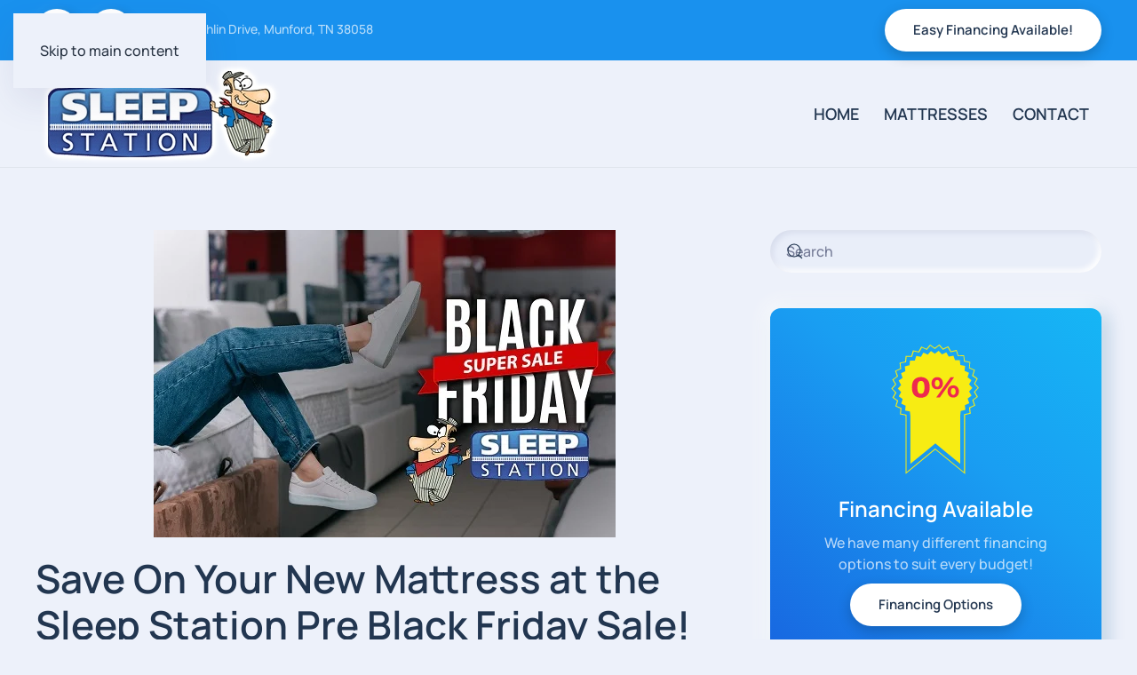

--- FILE ---
content_type: text/html; charset=UTF-8
request_url: https://www.sleepstationmattress.com/save-on-your-new-mattress-at-the-sleep-station-pre-black-friday-sale/
body_size: 10914
content:
<!DOCTYPE html>
<html lang="en-US">
    <head>
        <meta charset="UTF-8">
        <meta name="viewport" content="width=device-width, initial-scale=1">
                <meta name='robots' content='index, follow, max-image-preview:large, max-snippet:-1, max-video-preview:-1' />

	<!-- This site is optimized with the Yoast SEO plugin v26.8 - https://yoast.com/product/yoast-seo-wordpress/ -->
	<title>Save On Your New Mattress at the Sleep Station Pre Black Friday Sale!</title>
	<meta name="description" content="If you are ready to save on your new mattress, come in today to save up to 75% off during the Sleep Station Pre Black Friday Sale." />
	<link rel="canonical" href="https://www.sleepstationmattress.com/save-on-your-new-mattress-at-the-sleep-station-pre-black-friday-sale/" />
	<meta property="og:locale" content="en_US" />
	<meta property="og:type" content="article" />
	<meta property="og:title" content="Save On Your New Mattress at the Sleep Station Pre Black Friday Sale!" />
	<meta property="og:description" content="If you are ready to save on your new mattress, come in today to save up to 75% off during the Sleep Station Pre Black Friday Sale." />
	<meta property="og:url" content="https://www.sleepstationmattress.com/save-on-your-new-mattress-at-the-sleep-station-pre-black-friday-sale/" />
	<meta property="og:site_name" content="Sleep Station Mattress Store" />
	<meta property="article:published_time" content="2018-11-09T09:00:26+00:00" />
	<meta property="article:modified_time" content="2024-08-23T22:13:49+00:00" />
	<meta property="og:image" content="https://www.sleepstationmattress.com/wp-content/uploads/2018/11/pre-black-friday-sale.jpg" />
	<meta property="og:image:width" content="520" />
	<meta property="og:image:height" content="346" />
	<meta property="og:image:type" content="image/jpeg" />
	<meta name="author" content="sleepstation" />
	<meta name="twitter:card" content="summary_large_image" />
	<meta name="twitter:label1" content="Written by" />
	<meta name="twitter:data1" content="sleepstation" />
	<meta name="twitter:label2" content="Est. reading time" />
	<meta name="twitter:data2" content="2 minutes" />
	<script type="application/ld+json" class="yoast-schema-graph">{"@context":"https://schema.org","@graph":[{"@type":"Article","@id":"https://www.sleepstationmattress.com/save-on-your-new-mattress-at-the-sleep-station-pre-black-friday-sale/#article","isPartOf":{"@id":"https://www.sleepstationmattress.com/save-on-your-new-mattress-at-the-sleep-station-pre-black-friday-sale/"},"author":{"name":"sleepstation","@id":"https://www.sleepstationmattress.com/#/schema/person/3de186ccf353abf5be50dfd00678936f"},"headline":"Save On Your New Mattress at the Sleep Station Pre Black Friday Sale!","datePublished":"2018-11-09T09:00:26+00:00","dateModified":"2024-08-23T22:13:49+00:00","mainEntityOfPage":{"@id":"https://www.sleepstationmattress.com/save-on-your-new-mattress-at-the-sleep-station-pre-black-friday-sale/"},"wordCount":364,"publisher":{"@id":"https://www.sleepstationmattress.com/#organization"},"image":{"@id":"https://www.sleepstationmattress.com/save-on-your-new-mattress-at-the-sleep-station-pre-black-friday-sale/#primaryimage"},"thumbnailUrl":"https://www.sleepstationmattress.com/wp-content/uploads/2018/11/pre-black-friday-sale.jpg","keywords":["sales","seasonal"],"articleSection":["Blog"],"inLanguage":"en-US"},{"@type":"WebPage","@id":"https://www.sleepstationmattress.com/save-on-your-new-mattress-at-the-sleep-station-pre-black-friday-sale/","url":"https://www.sleepstationmattress.com/save-on-your-new-mattress-at-the-sleep-station-pre-black-friday-sale/","name":"Save On Your New Mattress at the Sleep Station Pre Black Friday Sale!","isPartOf":{"@id":"https://www.sleepstationmattress.com/#website"},"primaryImageOfPage":{"@id":"https://www.sleepstationmattress.com/save-on-your-new-mattress-at-the-sleep-station-pre-black-friday-sale/#primaryimage"},"image":{"@id":"https://www.sleepstationmattress.com/save-on-your-new-mattress-at-the-sleep-station-pre-black-friday-sale/#primaryimage"},"thumbnailUrl":"https://www.sleepstationmattress.com/wp-content/uploads/2018/11/pre-black-friday-sale.jpg","datePublished":"2018-11-09T09:00:26+00:00","dateModified":"2024-08-23T22:13:49+00:00","description":"If you are ready to save on your new mattress, come in today to save up to 75% off during the Sleep Station Pre Black Friday Sale.","breadcrumb":{"@id":"https://www.sleepstationmattress.com/save-on-your-new-mattress-at-the-sleep-station-pre-black-friday-sale/#breadcrumb"},"inLanguage":"en-US","potentialAction":[{"@type":"ReadAction","target":["https://www.sleepstationmattress.com/save-on-your-new-mattress-at-the-sleep-station-pre-black-friday-sale/"]}]},{"@type":"ImageObject","inLanguage":"en-US","@id":"https://www.sleepstationmattress.com/save-on-your-new-mattress-at-the-sleep-station-pre-black-friday-sale/#primaryimage","url":"https://www.sleepstationmattress.com/wp-content/uploads/2018/11/pre-black-friday-sale.jpg","contentUrl":"https://www.sleepstationmattress.com/wp-content/uploads/2018/11/pre-black-friday-sale.jpg","width":520,"height":346,"caption":"Save On Your New Mattress at the Sleep Station Pre Black Friday Sale!"},{"@type":"BreadcrumbList","@id":"https://www.sleepstationmattress.com/save-on-your-new-mattress-at-the-sleep-station-pre-black-friday-sale/#breadcrumb","itemListElement":[{"@type":"ListItem","position":1,"name":"Home","item":"https://www.sleepstationmattress.com/"},{"@type":"ListItem","position":2,"name":"Blog","item":"https://www.sleepstationmattress.com/blog/"},{"@type":"ListItem","position":3,"name":"Save On Your New Mattress at the Sleep Station Pre Black Friday Sale!"}]},{"@type":"WebSite","@id":"https://www.sleepstationmattress.com/#website","url":"https://www.sleepstationmattress.com/","name":"Sleep Station Mattress Store","description":"Discount Mattress Store","publisher":{"@id":"https://www.sleepstationmattress.com/#organization"},"potentialAction":[{"@type":"SearchAction","target":{"@type":"EntryPoint","urlTemplate":"https://www.sleepstationmattress.com/?s={search_term_string}"},"query-input":{"@type":"PropertyValueSpecification","valueRequired":true,"valueName":"search_term_string"}}],"inLanguage":"en-US"},{"@type":"Organization","@id":"https://www.sleepstationmattress.com/#organization","name":"Sleep Station Mattress Outlet","url":"https://www.sleepstationmattress.com/","logo":{"@type":"ImageObject","inLanguage":"en-US","@id":"https://www.sleepstationmattress.com/#/schema/logo/image/","url":"https://www.sleepstationmattress.com/wp-content/uploads/2021/06/SleepStationHeaderLogo.png","contentUrl":"https://www.sleepstationmattress.com/wp-content/uploads/2021/06/SleepStationHeaderLogo.png","width":281,"height":120,"caption":"Sleep Station Mattress Outlet"},"image":{"@id":"https://www.sleepstationmattress.com/#/schema/logo/image/"}},{"@type":"Person","@id":"https://www.sleepstationmattress.com/#/schema/person/3de186ccf353abf5be50dfd00678936f","name":"sleepstation","image":{"@type":"ImageObject","inLanguage":"en-US","@id":"https://www.sleepstationmattress.com/#/schema/person/image/","url":"https://secure.gravatar.com/avatar/?s=96&d=mm&r=g","contentUrl":"https://secure.gravatar.com/avatar/?s=96&d=mm&r=g","caption":"sleepstation"}}]}</script>
	<!-- / Yoast SEO plugin. -->


<link rel="alternate" type="application/rss+xml" title="Sleep Station Mattress Store &raquo; Feed" href="https://www.sleepstationmattress.com/feed/" />
<link rel="alternate" type="application/rss+xml" title="Sleep Station Mattress Store &raquo; Comments Feed" href="https://www.sleepstationmattress.com/comments/feed/" />
<link rel="alternate" title="oEmbed (JSON)" type="application/json+oembed" href="https://www.sleepstationmattress.com/wp-json/oembed/1.0/embed?url=https%3A%2F%2Fwww.sleepstationmattress.com%2Fsave-on-your-new-mattress-at-the-sleep-station-pre-black-friday-sale%2F" />
<link rel="alternate" title="oEmbed (XML)" type="text/xml+oembed" href="https://www.sleepstationmattress.com/wp-json/oembed/1.0/embed?url=https%3A%2F%2Fwww.sleepstationmattress.com%2Fsave-on-your-new-mattress-at-the-sleep-station-pre-black-friday-sale%2F&#038;format=xml" />
<style id='wp-emoji-styles-inline-css'>

	img.wp-smiley, img.emoji {
		display: inline !important;
		border: none !important;
		box-shadow: none !important;
		height: 1em !important;
		width: 1em !important;
		margin: 0 0.07em !important;
		vertical-align: -0.1em !important;
		background: none !important;
		padding: 0 !important;
	}
/*# sourceURL=wp-emoji-styles-inline-css */
</style>
<style id='wp-block-library-inline-css'>
:root{--wp-block-synced-color:#7a00df;--wp-block-synced-color--rgb:122,0,223;--wp-bound-block-color:var(--wp-block-synced-color);--wp-editor-canvas-background:#ddd;--wp-admin-theme-color:#007cba;--wp-admin-theme-color--rgb:0,124,186;--wp-admin-theme-color-darker-10:#006ba1;--wp-admin-theme-color-darker-10--rgb:0,107,160.5;--wp-admin-theme-color-darker-20:#005a87;--wp-admin-theme-color-darker-20--rgb:0,90,135;--wp-admin-border-width-focus:2px}@media (min-resolution:192dpi){:root{--wp-admin-border-width-focus:1.5px}}.wp-element-button{cursor:pointer}:root .has-very-light-gray-background-color{background-color:#eee}:root .has-very-dark-gray-background-color{background-color:#313131}:root .has-very-light-gray-color{color:#eee}:root .has-very-dark-gray-color{color:#313131}:root .has-vivid-green-cyan-to-vivid-cyan-blue-gradient-background{background:linear-gradient(135deg,#00d084,#0693e3)}:root .has-purple-crush-gradient-background{background:linear-gradient(135deg,#34e2e4,#4721fb 50%,#ab1dfe)}:root .has-hazy-dawn-gradient-background{background:linear-gradient(135deg,#faaca8,#dad0ec)}:root .has-subdued-olive-gradient-background{background:linear-gradient(135deg,#fafae1,#67a671)}:root .has-atomic-cream-gradient-background{background:linear-gradient(135deg,#fdd79a,#004a59)}:root .has-nightshade-gradient-background{background:linear-gradient(135deg,#330968,#31cdcf)}:root .has-midnight-gradient-background{background:linear-gradient(135deg,#020381,#2874fc)}:root{--wp--preset--font-size--normal:16px;--wp--preset--font-size--huge:42px}.has-regular-font-size{font-size:1em}.has-larger-font-size{font-size:2.625em}.has-normal-font-size{font-size:var(--wp--preset--font-size--normal)}.has-huge-font-size{font-size:var(--wp--preset--font-size--huge)}.has-text-align-center{text-align:center}.has-text-align-left{text-align:left}.has-text-align-right{text-align:right}.has-fit-text{white-space:nowrap!important}#end-resizable-editor-section{display:none}.aligncenter{clear:both}.items-justified-left{justify-content:flex-start}.items-justified-center{justify-content:center}.items-justified-right{justify-content:flex-end}.items-justified-space-between{justify-content:space-between}.screen-reader-text{border:0;clip-path:inset(50%);height:1px;margin:-1px;overflow:hidden;padding:0;position:absolute;width:1px;word-wrap:normal!important}.screen-reader-text:focus{background-color:#ddd;clip-path:none;color:#444;display:block;font-size:1em;height:auto;left:5px;line-height:normal;padding:15px 23px 14px;text-decoration:none;top:5px;width:auto;z-index:100000}html :where(.has-border-color){border-style:solid}html :where([style*=border-top-color]){border-top-style:solid}html :where([style*=border-right-color]){border-right-style:solid}html :where([style*=border-bottom-color]){border-bottom-style:solid}html :where([style*=border-left-color]){border-left-style:solid}html :where([style*=border-width]){border-style:solid}html :where([style*=border-top-width]){border-top-style:solid}html :where([style*=border-right-width]){border-right-style:solid}html :where([style*=border-bottom-width]){border-bottom-style:solid}html :where([style*=border-left-width]){border-left-style:solid}html :where(img[class*=wp-image-]){height:auto;max-width:100%}:where(figure){margin:0 0 1em}html :where(.is-position-sticky){--wp-admin--admin-bar--position-offset:var(--wp-admin--admin-bar--height,0px)}@media screen and (max-width:600px){html :where(.is-position-sticky){--wp-admin--admin-bar--position-offset:0px}}

/*# sourceURL=wp-block-library-inline-css */
</style><style id='global-styles-inline-css'>
:root{--wp--preset--aspect-ratio--square: 1;--wp--preset--aspect-ratio--4-3: 4/3;--wp--preset--aspect-ratio--3-4: 3/4;--wp--preset--aspect-ratio--3-2: 3/2;--wp--preset--aspect-ratio--2-3: 2/3;--wp--preset--aspect-ratio--16-9: 16/9;--wp--preset--aspect-ratio--9-16: 9/16;--wp--preset--color--black: #000000;--wp--preset--color--cyan-bluish-gray: #abb8c3;--wp--preset--color--white: #ffffff;--wp--preset--color--pale-pink: #f78da7;--wp--preset--color--vivid-red: #cf2e2e;--wp--preset--color--luminous-vivid-orange: #ff6900;--wp--preset--color--luminous-vivid-amber: #fcb900;--wp--preset--color--light-green-cyan: #7bdcb5;--wp--preset--color--vivid-green-cyan: #00d084;--wp--preset--color--pale-cyan-blue: #8ed1fc;--wp--preset--color--vivid-cyan-blue: #0693e3;--wp--preset--color--vivid-purple: #9b51e0;--wp--preset--gradient--vivid-cyan-blue-to-vivid-purple: linear-gradient(135deg,rgb(6,147,227) 0%,rgb(155,81,224) 100%);--wp--preset--gradient--light-green-cyan-to-vivid-green-cyan: linear-gradient(135deg,rgb(122,220,180) 0%,rgb(0,208,130) 100%);--wp--preset--gradient--luminous-vivid-amber-to-luminous-vivid-orange: linear-gradient(135deg,rgb(252,185,0) 0%,rgb(255,105,0) 100%);--wp--preset--gradient--luminous-vivid-orange-to-vivid-red: linear-gradient(135deg,rgb(255,105,0) 0%,rgb(207,46,46) 100%);--wp--preset--gradient--very-light-gray-to-cyan-bluish-gray: linear-gradient(135deg,rgb(238,238,238) 0%,rgb(169,184,195) 100%);--wp--preset--gradient--cool-to-warm-spectrum: linear-gradient(135deg,rgb(74,234,220) 0%,rgb(151,120,209) 20%,rgb(207,42,186) 40%,rgb(238,44,130) 60%,rgb(251,105,98) 80%,rgb(254,248,76) 100%);--wp--preset--gradient--blush-light-purple: linear-gradient(135deg,rgb(255,206,236) 0%,rgb(152,150,240) 100%);--wp--preset--gradient--blush-bordeaux: linear-gradient(135deg,rgb(254,205,165) 0%,rgb(254,45,45) 50%,rgb(107,0,62) 100%);--wp--preset--gradient--luminous-dusk: linear-gradient(135deg,rgb(255,203,112) 0%,rgb(199,81,192) 50%,rgb(65,88,208) 100%);--wp--preset--gradient--pale-ocean: linear-gradient(135deg,rgb(255,245,203) 0%,rgb(182,227,212) 50%,rgb(51,167,181) 100%);--wp--preset--gradient--electric-grass: linear-gradient(135deg,rgb(202,248,128) 0%,rgb(113,206,126) 100%);--wp--preset--gradient--midnight: linear-gradient(135deg,rgb(2,3,129) 0%,rgb(40,116,252) 100%);--wp--preset--font-size--small: 13px;--wp--preset--font-size--medium: 20px;--wp--preset--font-size--large: 36px;--wp--preset--font-size--x-large: 42px;--wp--preset--spacing--20: 0.44rem;--wp--preset--spacing--30: 0.67rem;--wp--preset--spacing--40: 1rem;--wp--preset--spacing--50: 1.5rem;--wp--preset--spacing--60: 2.25rem;--wp--preset--spacing--70: 3.38rem;--wp--preset--spacing--80: 5.06rem;--wp--preset--shadow--natural: 6px 6px 9px rgba(0, 0, 0, 0.2);--wp--preset--shadow--deep: 12px 12px 50px rgba(0, 0, 0, 0.4);--wp--preset--shadow--sharp: 6px 6px 0px rgba(0, 0, 0, 0.2);--wp--preset--shadow--outlined: 6px 6px 0px -3px rgb(255, 255, 255), 6px 6px rgb(0, 0, 0);--wp--preset--shadow--crisp: 6px 6px 0px rgb(0, 0, 0);}:where(.is-layout-flex){gap: 0.5em;}:where(.is-layout-grid){gap: 0.5em;}body .is-layout-flex{display: flex;}.is-layout-flex{flex-wrap: wrap;align-items: center;}.is-layout-flex > :is(*, div){margin: 0;}body .is-layout-grid{display: grid;}.is-layout-grid > :is(*, div){margin: 0;}:where(.wp-block-columns.is-layout-flex){gap: 2em;}:where(.wp-block-columns.is-layout-grid){gap: 2em;}:where(.wp-block-post-template.is-layout-flex){gap: 1.25em;}:where(.wp-block-post-template.is-layout-grid){gap: 1.25em;}.has-black-color{color: var(--wp--preset--color--black) !important;}.has-cyan-bluish-gray-color{color: var(--wp--preset--color--cyan-bluish-gray) !important;}.has-white-color{color: var(--wp--preset--color--white) !important;}.has-pale-pink-color{color: var(--wp--preset--color--pale-pink) !important;}.has-vivid-red-color{color: var(--wp--preset--color--vivid-red) !important;}.has-luminous-vivid-orange-color{color: var(--wp--preset--color--luminous-vivid-orange) !important;}.has-luminous-vivid-amber-color{color: var(--wp--preset--color--luminous-vivid-amber) !important;}.has-light-green-cyan-color{color: var(--wp--preset--color--light-green-cyan) !important;}.has-vivid-green-cyan-color{color: var(--wp--preset--color--vivid-green-cyan) !important;}.has-pale-cyan-blue-color{color: var(--wp--preset--color--pale-cyan-blue) !important;}.has-vivid-cyan-blue-color{color: var(--wp--preset--color--vivid-cyan-blue) !important;}.has-vivid-purple-color{color: var(--wp--preset--color--vivid-purple) !important;}.has-black-background-color{background-color: var(--wp--preset--color--black) !important;}.has-cyan-bluish-gray-background-color{background-color: var(--wp--preset--color--cyan-bluish-gray) !important;}.has-white-background-color{background-color: var(--wp--preset--color--white) !important;}.has-pale-pink-background-color{background-color: var(--wp--preset--color--pale-pink) !important;}.has-vivid-red-background-color{background-color: var(--wp--preset--color--vivid-red) !important;}.has-luminous-vivid-orange-background-color{background-color: var(--wp--preset--color--luminous-vivid-orange) !important;}.has-luminous-vivid-amber-background-color{background-color: var(--wp--preset--color--luminous-vivid-amber) !important;}.has-light-green-cyan-background-color{background-color: var(--wp--preset--color--light-green-cyan) !important;}.has-vivid-green-cyan-background-color{background-color: var(--wp--preset--color--vivid-green-cyan) !important;}.has-pale-cyan-blue-background-color{background-color: var(--wp--preset--color--pale-cyan-blue) !important;}.has-vivid-cyan-blue-background-color{background-color: var(--wp--preset--color--vivid-cyan-blue) !important;}.has-vivid-purple-background-color{background-color: var(--wp--preset--color--vivid-purple) !important;}.has-black-border-color{border-color: var(--wp--preset--color--black) !important;}.has-cyan-bluish-gray-border-color{border-color: var(--wp--preset--color--cyan-bluish-gray) !important;}.has-white-border-color{border-color: var(--wp--preset--color--white) !important;}.has-pale-pink-border-color{border-color: var(--wp--preset--color--pale-pink) !important;}.has-vivid-red-border-color{border-color: var(--wp--preset--color--vivid-red) !important;}.has-luminous-vivid-orange-border-color{border-color: var(--wp--preset--color--luminous-vivid-orange) !important;}.has-luminous-vivid-amber-border-color{border-color: var(--wp--preset--color--luminous-vivid-amber) !important;}.has-light-green-cyan-border-color{border-color: var(--wp--preset--color--light-green-cyan) !important;}.has-vivid-green-cyan-border-color{border-color: var(--wp--preset--color--vivid-green-cyan) !important;}.has-pale-cyan-blue-border-color{border-color: var(--wp--preset--color--pale-cyan-blue) !important;}.has-vivid-cyan-blue-border-color{border-color: var(--wp--preset--color--vivid-cyan-blue) !important;}.has-vivid-purple-border-color{border-color: var(--wp--preset--color--vivid-purple) !important;}.has-vivid-cyan-blue-to-vivid-purple-gradient-background{background: var(--wp--preset--gradient--vivid-cyan-blue-to-vivid-purple) !important;}.has-light-green-cyan-to-vivid-green-cyan-gradient-background{background: var(--wp--preset--gradient--light-green-cyan-to-vivid-green-cyan) !important;}.has-luminous-vivid-amber-to-luminous-vivid-orange-gradient-background{background: var(--wp--preset--gradient--luminous-vivid-amber-to-luminous-vivid-orange) !important;}.has-luminous-vivid-orange-to-vivid-red-gradient-background{background: var(--wp--preset--gradient--luminous-vivid-orange-to-vivid-red) !important;}.has-very-light-gray-to-cyan-bluish-gray-gradient-background{background: var(--wp--preset--gradient--very-light-gray-to-cyan-bluish-gray) !important;}.has-cool-to-warm-spectrum-gradient-background{background: var(--wp--preset--gradient--cool-to-warm-spectrum) !important;}.has-blush-light-purple-gradient-background{background: var(--wp--preset--gradient--blush-light-purple) !important;}.has-blush-bordeaux-gradient-background{background: var(--wp--preset--gradient--blush-bordeaux) !important;}.has-luminous-dusk-gradient-background{background: var(--wp--preset--gradient--luminous-dusk) !important;}.has-pale-ocean-gradient-background{background: var(--wp--preset--gradient--pale-ocean) !important;}.has-electric-grass-gradient-background{background: var(--wp--preset--gradient--electric-grass) !important;}.has-midnight-gradient-background{background: var(--wp--preset--gradient--midnight) !important;}.has-small-font-size{font-size: var(--wp--preset--font-size--small) !important;}.has-medium-font-size{font-size: var(--wp--preset--font-size--medium) !important;}.has-large-font-size{font-size: var(--wp--preset--font-size--large) !important;}.has-x-large-font-size{font-size: var(--wp--preset--font-size--x-large) !important;}
/*# sourceURL=global-styles-inline-css */
</style>

<style id='classic-theme-styles-inline-css'>
/*! This file is auto-generated */
.wp-block-button__link{color:#fff;background-color:#32373c;border-radius:9999px;box-shadow:none;text-decoration:none;padding:calc(.667em + 2px) calc(1.333em + 2px);font-size:1.125em}.wp-block-file__button{background:#32373c;color:#fff;text-decoration:none}
/*# sourceURL=/wp-includes/css/classic-themes.min.css */
</style>
<link href="https://www.sleepstationmattress.com/wp-content/themes/yootheme/css/theme.1.css?ver=1769105751" rel="stylesheet">
<link rel="https://api.w.org/" href="https://www.sleepstationmattress.com/wp-json/" /><link rel="alternate" title="JSON" type="application/json" href="https://www.sleepstationmattress.com/wp-json/wp/v2/posts/1477" /><link rel="EditURI" type="application/rsd+xml" title="RSD" href="https://www.sleepstationmattress.com/xmlrpc.php?rsd" />
<meta name="generator" content="WordPress 6.9" />
<link rel='shortlink' href='https://www.sleepstationmattress.com/?p=1477' />
<meta name="google-site-verification" content="S9PoaEwUGmlL1-jXiW5C3VVsc-rzfs2Nqic3b65m6fo" />
<meta name="msvalidate.01" content="8F55A06351EBC3A125D2BE1F9171E7D9" />
<!-- Global site tag (gtag.js) - Google Analytics -->
<script async src="https://www.googletagmanager.com/gtag/js?id=G-14CZ34P043"></script>
<script>
  window.dataLayer = window.dataLayer || [];
  function gtag(){dataLayer.push(arguments);}
  gtag('js', new Date());

  gtag('config', 'G-14CZ34P043');
</script><link rel="icon" href="/wp-content/uploads/2021/08/favicon-96x96-1.png" sizes="any">
<link rel="apple-touch-icon" href="/wp-content/uploads/2021/08/touchicon-180x180-1.png"><script src="https://www.sleepstationmattress.com/wp-content/themes/yootheme/vendor/assets/uikit/dist/js/uikit.min.js?ver=5.0.6"></script>
<script src="https://www.sleepstationmattress.com/wp-content/themes/yootheme/vendor/assets/uikit/dist/js/uikit-icons-devstack.min.js?ver=5.0.6"></script>
<script src="https://www.sleepstationmattress.com/wp-content/themes/yootheme/assets/site/js/theme.js?ver=5.0.6"></script>
<script>window.yootheme ||= {}; yootheme.theme = {"i18n":{"close":{"label":"Close","0":"yootheme"},"totop":{"label":"Back to top","0":"yootheme"},"marker":{"label":"Open","0":"yootheme"},"navbarToggleIcon":{"label":"Open menu","0":"yootheme"},"paginationPrevious":{"label":"Previous page","0":"yootheme"},"paginationNext":{"label":"Next page","0":"yootheme"},"searchIcon":{"toggle":"Open Search","submit":"Submit Search"},"slider":{"next":"Next slide","previous":"Previous slide","slideX":"Slide %s","slideLabel":"%s of %s"},"slideshow":{"next":"Next slide","previous":"Previous slide","slideX":"Slide %s","slideLabel":"%s of %s"},"lightboxPanel":{"next":"Next slide","previous":"Previous slide","slideLabel":"%s of %s","close":"Close"}}};</script>
    </head>
    <body class="wp-singular post-template-default single single-post postid-1477 single-format-standard wp-theme-yootheme ">

        
        <div class="uk-hidden-visually uk-notification uk-notification-top-left uk-width-auto">
            <div class="uk-notification-message">
                <a href="#tm-main" class="uk-link-reset">Skip to main content</a>
            </div>
        </div>

        
        
        <div class="tm-page">

                        


<header class="tm-header-mobile uk-hidden@m">


    
        <div class="uk-navbar-container">

            <div class="uk-container uk-container-expand">
                <nav class="uk-navbar" uk-navbar="{&quot;align&quot;:&quot;left&quot;,&quot;container&quot;:&quot;.tm-header-mobile&quot;,&quot;boundary&quot;:&quot;.tm-header-mobile .uk-navbar-container&quot;}">

                                        <div class="uk-navbar-left ">

                        
                                                    <a uk-toggle href="#tm-dialog-mobile" class="uk-navbar-toggle">

        
        <div uk-navbar-toggle-icon></div>

                <span class="uk-margin-xsmall-left uk-text-middle">Menu</span>
        
    </a>                        
                        
                    </div>
                    
                                        <div class="uk-navbar-center">

                                                    <a href="https://www.sleepstationmattress.com/" aria-label="Back to home" class="uk-logo uk-navbar-item">
    <picture><source type="image/webp" srcset="/wp-content/uploads/yootheme/cache/ca/ca1219f9.webp 281w" sizes="(min-width: 281px) 281px"><img src="/wp-content/uploads/2021/06/SleepStationHeaderLogo.png" width="281" height="120" alt="Sleep Station Discount Mattress"></picture></a>                        
                        
                    </div>
                    
                    
                </nav>
            </div>

        </div>

    



        <div id="tm-dialog-mobile" uk-offcanvas="container: true; overlay: true" mode="slide">
        <div class="uk-offcanvas-bar uk-flex uk-flex-column">

                        <button class="uk-offcanvas-close uk-close-large" type="button" uk-close uk-toggle="cls: uk-close-large; mode: media; media: @s"></button>
            
                        <div class="uk-margin-auto-bottom">
                
<div class="uk-panel widget widget_nav_menu" id="nav_menu-2">

    
    
<ul class="uk-nav uk-nav-default">
    
	<li class="menu-item menu-item-type-post_type menu-item-object-page menu-item-home"><a href="https://www.sleepstationmattress.com/">Home</a></li>
	<li class="menu-item menu-item-type-post_type menu-item-object-page menu-item-has-children uk-parent"><a href="https://www.sleepstationmattress.com/top-name-brand-mattresses/">Mattresses</a>
	<ul class="uk-nav-sub">

		<li class="menu-item menu-item-type-post_type menu-item-object-page"><a href="https://www.sleepstationmattress.com/types-of-mattresses/">Types of Mattresses</a></li></ul></li>
	<li class="menu-item menu-item-type-post_type menu-item-object-page"><a href="https://www.sleepstationmattress.com/locations/sleep-station-munford/">Contact</a></li></ul>

</div>
            </div>
            
            
        </div>
    </div>
    
    
    

</header>


<div class="tm-toolbar tm-toolbar-default uk-visible@m">
    <div class="uk-container uk-flex uk-flex-middle">

                <div>
            <div class="uk-grid-medium uk-child-width-auto uk-flex-middle" uk-grid="margin: uk-margin-small-top">

                                <div>
<div class="uk-panel widget widget_custom_html" id="custom_html-10">

    
    <div class="textwidget custom-html-widget">	<a href="https://www.facebook.com/SleepStationMattressMunford/" class="uk-icon-button uk-margin-small-right" target="_blank" uk-icon="facebook" aria-label="connect on facebook" alt="facebook link" rel="noopener"></a>
	<a href="https://www.instagram.com/sleepstation901/" class="uk-icon-button uk-margin-small-right" target="_blank" uk-icon="instagram" aria-label="connect on instagram" alt="instagram link" rel="noopener"></a>
24 McLaughlin Drive, Munford, TN 38058</div>
</div>
</div>                
                
            </div>
        </div>
        
                <div class="uk-margin-auto-left">
            <div class="uk-grid-medium uk-child-width-auto uk-flex-middle" uk-grid="margin: uk-margin-small-top">
                <div>
<div class="uk-panel widget widget_custom_html" id="custom_html-8">

    
    <div class="textwidget custom-html-widget"><a href="/financing-options/" class="uk-button uk-button-default">Easy Financing Available!</a></div>
</div>
</div>            </div>
        </div>
        
    </div>
</div>

<header class="tm-header uk-visible@m">



    
        <div class="uk-navbar-container">

            <div class="uk-container">
                <nav class="uk-navbar" uk-navbar="{&quot;align&quot;:&quot;left&quot;,&quot;container&quot;:&quot;.tm-header&quot;,&quot;boundary&quot;:&quot;.tm-header .uk-navbar-container&quot;}">

                                        <div class="uk-navbar-left ">

                                                    <a href="https://www.sleepstationmattress.com/" aria-label="Back to home" class="uk-logo uk-navbar-item">
    <picture><source type="image/webp" srcset="/wp-content/uploads/yootheme/cache/ca/ca1219f9.webp 281w" sizes="(min-width: 281px) 281px"><img src="/wp-content/uploads/2021/06/SleepStationHeaderLogo.png" width="281" height="120" alt="Sleep Station Discount Mattress"></picture></a>                        
                        
                        
                    </div>
                    
                    
                                        <div class="uk-navbar-right">

                                                    
<ul class="uk-navbar-nav">
    
	<li class="menu-item menu-item-type-post_type menu-item-object-page menu-item-home"><a href="https://www.sleepstationmattress.com/">Home</a></li>
	<li class="menu-item menu-item-type-post_type menu-item-object-page menu-item-has-children uk-parent"><a href="https://www.sleepstationmattress.com/top-name-brand-mattresses/">Mattresses</a>
	<div class="uk-drop uk-navbar-dropdown"><div><ul class="uk-nav uk-navbar-dropdown-nav">

		<li class="menu-item menu-item-type-post_type menu-item-object-page"><a href="https://www.sleepstationmattress.com/types-of-mattresses/">Types of Mattresses</a></li></ul></div></div></li>
	<li class="menu-item menu-item-type-post_type menu-item-object-page"><a href="https://www.sleepstationmattress.com/locations/sleep-station-munford/">Contact</a></li></ul>
                        
                                                                            
                    </div>
                    
                </nav>
            </div>

        </div>

    







</header>

            
            
            <main id="tm-main" class="tm-main uk-section uk-section-default" uk-height-viewport="expand: true">

                                <div class="uk-container">

                    
                    <div class="uk-grid" uk-grid>
                        <div class="uk-width-expand@m">

                    
                            
                
<article id="post-1477" class="uk-article post-1477 post type-post status-publish format-standard has-post-thumbnail hentry category-blog tag-sales tag-seasonal" typeof="Article" vocab="https://schema.org/">

    <meta property="name" content="Save On Your New Mattress at the Sleep Station Pre Black Friday Sale!">
    <meta property="author" typeof="Person" content="sleepstation">
    <meta property="dateModified" content="2024-08-23T17:13:49-05:00">
    <meta class="uk-margin-remove-adjacent" property="datePublished" content="2018-11-09T09:00:26-06:00">

        
            <div class="uk-text-center uk-margin-medium-top" property="image" typeof="ImageObject">
            <meta property="url" content="https://www.sleepstationmattress.com/wp-content/uploads/2018/11/pre-black-friday-sale.jpg">
                            <picture><source type="image/webp" srcset="https://www.sleepstationmattress.com/index.php?yootheme=cache/05/051b65bd.webp&amp;src=wp-content/uploads/2018/11/pre-black-friday-sale.jpg&amp;type=webp,85&amp;hash=e90af960 520w" sizes="(min-width: 520px) 520px"><img src="/wp-content/uploads/2018/11/pre-black-friday-sale.jpg" width="520" height="346" loading="lazy" alt="Save On Your New Mattress at the Sleep Station Pre Black Friday Sale!"></picture>                    </div>
    
        
    
        
        <h1 property="headline" class="uk-margin-top uk-margin-remove-bottom uk-article-title">Save On Your New Mattress at the Sleep Station Pre Black Friday Sale!</h1>
                            <p class="uk-margin-top uk-margin-remove-bottom uk-article-meta">
                Written by <a href="https://www.sleepstationmattress.com/author/sleepstation/">sleepstation</a> on <time datetime="2018-11-09T09:00:26-06:00">November 9, 2018</time>.                Posted in <a href="https://www.sleepstationmattress.com/category/blog/" rel="category tag">Blog</a>.                            </p>
                
        
        
                    <div class="uk-margin-medium-top" property="text">

                
                                    <p>While you could pay full price for a mattress, the experts at Sleep Station believe that achieving a great night&#8217;s sleep shouldn&#8217;t cost a fortune. Sleep Station has one of the largest inventories in the Midwest and we are ready to pass great savings on to you this holiday season. If you are ready to save on your new mattress, come in today to save up to 75% off during the Sleep Station Pre Black Friday Sale.<span id="more-1477"></span></p>
<p>Sleep Station offers a wide variety of closeout mattresses at prices that can&#8217;t be beaten anywhere else, including discontinued lines, floor models, scratch and dent models and customer exchanges. Each mattress is sanitized and inspected for any structural defects that may exist in accordance with State law. However, if a closeout mattress isn&#8217;t the right fit for you, we still have great discounts on in stock and built to order mattresses during our Pre Black Friday Sale.</p>
<p>Even if you are unsure what mattress firmness or material is right for you, our expert sales staff is here to provide guidance without high-pressure sales tactics. Our goal is to make your experience with Sleep Station to be as enjoyable as possible. We hope to provide a mattress shopping experience that you are excited to tell your friends and family about. Obtaining your recommendation is what matters most to us and we work hard to achieve that.</p>
<p>If you are ready to save on your new mattress and start achieving great sleep again, we encourage you to visit the Sleep Station Pre Black Friday Sale now! With a wide variety of products available at up to 75% off, we are sure to have the perfect fit for your unique needs. We look forward to seeing you soon and helping you find the right mattress for you!</p>
<h2>Why Choose Sleep Station?</h2>
<p>Sleep Station is your source for name brand closeout mattresses up to <a title="Shop mattresses to 75% off!" href="https://sleepstationmattress.com/product-category/mattresses/?filter_price=under-199">75% off regular retail prices</a>. Our commitment to providing the best sleep solutions remains unmatched. We invite you to stop by your nearest location in Munford to find the perfect mattress for you!</p>
                
                
            </div>
        
                <p>
                            <a href="https://www.sleepstationmattress.com/tag/sales/">sales</a>,                            <a href="https://www.sleepstationmattress.com/tag/seasonal/">seasonal</a>                    </p>
        
        
                <nav class="uk-margin-medium">
            <ul class="uk-pagination uk-margin-remove-bottom">
                                <li><a href="https://www.sleepstationmattress.com/does-your-mattress-need-a-box-spring/" rel="prev"><span uk-pagination-previous></span> Previous</a></li>
                                                <li class="uk-margin-auto-left"><a href="https://www.sleepstationmattress.com/does-napping-do-more-harm-than-good/" rel="next">Next <span uk-pagination-next></span></a></li>
                            </ul>
        </nav>
        
        
    
</article>
        
                                                </div>

                        
<aside id="tm-sidebar" class="tm-sidebar uk-width-1-3@m">
    
<div class="uk-grid uk-child-width-1-1" uk-grid>    <div>
<div class="uk-panel widget widget_search" id="search-2">

    
    

    <form id="search-0" action="https://www.sleepstationmattress.com/" method="get" role="search" class="uk-search uk-search-default uk-width-1-1"><span uk-search-icon></span><input name="s" placeholder="Search" required aria-label="Search" type="search" class="uk-search-input"></form>
    

</div>
</div>    <div>
<div class="uk-panel widget widget_custom_html" id="custom_html-7">

    
    <div class="textwidget custom-html-widget"><div class="uk-text-center uk-child-width-1-1 uk-grid-match uk-grid uk-grid-stack" uk-grid="">        <div class="uk-first-column">
<div class="el-item uk-card uk-card-primary uk-card-body uk-margin-remove-first-child">
<img width="100" height="100" class="el-image" alt="" data-src="/wp-content/uploads/2021/06/financing.svg" uk-img="" src="/wp-content/uploads/2021/06/financing.svg">        
<h3 class="el-title uk-margin-top uk-margin-remove-bottom">                        Financing Available                    </h3>        
<div class="el-content uk-panel uk-margin-small-top">We have many different financing options to suit every budget!<p>
	<a href="/financing-options/" class="uk-margin-small-top uk-button uk-button-default">Financing Options</a>
	</p></div>        
</div></div>
<div class="uk-grid-margin uk-first-column">
<div class="el-item uk-card uk-card-default uk-card-body uk-margin-remove-first-child">
<img width="100" height="100" class="el-image" alt="" data-src="/wp-content/uploads/2021/06/1Year-warranty.svg" uk-img="" src="/wp-content/uploads/2021/06/1Year-warranty.svg">        
<h3 class="el-title uk-margin-top uk-margin-remove-bottom">                        Sleep Station Warranty                    </h3>        
<div class="el-content uk-panel uk-margin-small-top">Rest easy knowing your mattress has a 1 Year Sleep Station Warranty</div>        
</div></div>
<div class="uk-grid-margin uk-first-column">
<div class="el-item uk-card uk-card-secondary uk-card-body uk-margin-remove-first-child">
<img width="100" height="100" class="el-image" alt="" data-src="/wp-content/uploads/2021/06/top-quality-100.svg" uk-img="" src="/wp-content/uploads/2021/06/top-quality-100.svg">        
<h3 class="el-title uk-margin-top uk-margin-remove-bottom">                        Top Quality                    </h3>        
<div class="el-content uk-panel uk-margin-small-top">We offer Top Quality Mattresses from
Nationwide Manufacturers</div>        
</div></div>
</div></div>
</div>
</div></div></aside>

                    </div>
                     
                </div>
                
            </main>

            
                        <footer>
                <!-- Builder #footer -->
<div class="uk-section-primary">
        <div class="uk-background-norepeat uk-background-bottom-right uk-background-image@l uk-section" style="background-size: 312px 426px;" data-sources="[{&quot;type&quot;:&quot;image\/webp&quot;,&quot;srcset&quot;:&quot;\/wp-content\/uploads\/yootheme\/cache\/1b\/1b377af6.webp 312w&quot;,&quot;sizes&quot;:&quot;(min-width: 312px) 312px&quot;}]" data-src="/wp-content/uploads/2021/06/footerGuy.png" uk-img>    
        
        
        
            
                                <div class="uk-container">                
                    
<div class="uk-grid-margin uk-grid tm-grid-expand uk-child-width-1-1">
    
        
<div class="uk-width-1-1">
    
        
            
            
            
                
                    
<div class="uk-margin uk-text-left@m uk-text-center">
    
        <div class="uk-grid uk-child-width-1-1 uk-child-width-1-3@m uk-grid-match" uk-grid>                <div>
<div class="el-item uk-panel uk-margin-remove-first-child">
    
        
            
                
            
            
                                                
                
                    

        
                <h4 class="el-title uk-heading-bullet uk-margin-top uk-margin-remove-bottom">                        Come Visit Us!                    </h4>        
        
    
        
        
                <div class="el-content uk-panel uk-margin-top"><p><strong>24 McLaughlin Drive Munford, TN, 38058</strong></p>
<p><strong>Phone:</strong> (901) 842-1314</p>
<p><strong>Store Hours</strong>: Monday - Saturday: 10 AM - 7 PM | Sunday: 12 PM - 6 PM</p></div>        
        
        

                
                
            
        
    
</div></div>
                <div>
<div class="el-item uk-panel uk-margin-remove-first-child">
    
        
            
                
            
            
                                                
                
                    

        
                <h4 class="el-title uk-heading-bullet uk-margin-top uk-margin-remove-bottom">                        About Us                    </h4>        
        
    
        
        
                <div class="el-content uk-panel uk-margin-top"><p>Sleep Station is your source for <strong>name brand closeout mattresses up to 75% off regular retail prices.</strong> Stop by to find the perfect mattress for you!</p></div>        
        
        

                
                
            
        
    
</div></div>
                <div>
<div class="el-item uk-panel uk-margin-remove-first-child">
    
        
            
                
            
            
                                                
                
                    

        
                <h4 class="el-title uk-heading-bullet uk-margin-top uk-margin-remove-bottom">                        Easy Financing!                    </h4>        
        
    
        
        
                <div class="el-content uk-panel uk-margin-top"><a href="/financing-options/" class="uk-button uk-button-default">Financing Details</a></div>        
        
        

                
                
            
        
    
</div></div>
                </div>
    
</div><div><div class="uk-padding-small"><center><p>All item inventory and pricing changes daily due to supply. Online and in-store pricing may vary and change without notice. <br />Product photos for illustration purposes and may not be an exact match to shown product.<br />© <script type="text/javascript">
  document.write(new Date().getFullYear());
    </script> Sleep Station Mattress. All rights reserved | <a href="/privacy-policy/">Privacy Policy</a></p><p>Web Design and Hosting by <a href="http://www.adventuresmediasolutions.com/" target="_blank">Adventures Media</a></p></center></div></div>
                
            
        
    
</div>
    
</div>
                                </div>                
            
        
        </div>
    
</div>            </footer>
            
        </div>

        
        <script type="speculationrules">
{"prefetch":[{"source":"document","where":{"and":[{"href_matches":"/*"},{"not":{"href_matches":["/wp-*.php","/wp-admin/*","/wp-content/uploads/*","/wp-content/*","/wp-content/plugins/*","/wp-content/themes/yootheme/*","/*\\?(.+)"]}},{"not":{"selector_matches":"a[rel~=\"nofollow\"]"}},{"not":{"selector_matches":".no-prefetch, .no-prefetch a"}}]},"eagerness":"conservative"}]}
</script>
<script id="wp-emoji-settings" type="application/json">
{"baseUrl":"https://s.w.org/images/core/emoji/17.0.2/72x72/","ext":".png","svgUrl":"https://s.w.org/images/core/emoji/17.0.2/svg/","svgExt":".svg","source":{"concatemoji":"https://www.sleepstationmattress.com/wp-includes/js/wp-emoji-release.min.js?ver=6.9"}}
</script>
<script type="module">
/*! This file is auto-generated */
const a=JSON.parse(document.getElementById("wp-emoji-settings").textContent),o=(window._wpemojiSettings=a,"wpEmojiSettingsSupports"),s=["flag","emoji"];function i(e){try{var t={supportTests:e,timestamp:(new Date).valueOf()};sessionStorage.setItem(o,JSON.stringify(t))}catch(e){}}function c(e,t,n){e.clearRect(0,0,e.canvas.width,e.canvas.height),e.fillText(t,0,0);t=new Uint32Array(e.getImageData(0,0,e.canvas.width,e.canvas.height).data);e.clearRect(0,0,e.canvas.width,e.canvas.height),e.fillText(n,0,0);const a=new Uint32Array(e.getImageData(0,0,e.canvas.width,e.canvas.height).data);return t.every((e,t)=>e===a[t])}function p(e,t){e.clearRect(0,0,e.canvas.width,e.canvas.height),e.fillText(t,0,0);var n=e.getImageData(16,16,1,1);for(let e=0;e<n.data.length;e++)if(0!==n.data[e])return!1;return!0}function u(e,t,n,a){switch(t){case"flag":return n(e,"\ud83c\udff3\ufe0f\u200d\u26a7\ufe0f","\ud83c\udff3\ufe0f\u200b\u26a7\ufe0f")?!1:!n(e,"\ud83c\udde8\ud83c\uddf6","\ud83c\udde8\u200b\ud83c\uddf6")&&!n(e,"\ud83c\udff4\udb40\udc67\udb40\udc62\udb40\udc65\udb40\udc6e\udb40\udc67\udb40\udc7f","\ud83c\udff4\u200b\udb40\udc67\u200b\udb40\udc62\u200b\udb40\udc65\u200b\udb40\udc6e\u200b\udb40\udc67\u200b\udb40\udc7f");case"emoji":return!a(e,"\ud83e\u1fac8")}return!1}function f(e,t,n,a){let r;const o=(r="undefined"!=typeof WorkerGlobalScope&&self instanceof WorkerGlobalScope?new OffscreenCanvas(300,150):document.createElement("canvas")).getContext("2d",{willReadFrequently:!0}),s=(o.textBaseline="top",o.font="600 32px Arial",{});return e.forEach(e=>{s[e]=t(o,e,n,a)}),s}function r(e){var t=document.createElement("script");t.src=e,t.defer=!0,document.head.appendChild(t)}a.supports={everything:!0,everythingExceptFlag:!0},new Promise(t=>{let n=function(){try{var e=JSON.parse(sessionStorage.getItem(o));if("object"==typeof e&&"number"==typeof e.timestamp&&(new Date).valueOf()<e.timestamp+604800&&"object"==typeof e.supportTests)return e.supportTests}catch(e){}return null}();if(!n){if("undefined"!=typeof Worker&&"undefined"!=typeof OffscreenCanvas&&"undefined"!=typeof URL&&URL.createObjectURL&&"undefined"!=typeof Blob)try{var e="postMessage("+f.toString()+"("+[JSON.stringify(s),u.toString(),c.toString(),p.toString()].join(",")+"));",a=new Blob([e],{type:"text/javascript"});const r=new Worker(URL.createObjectURL(a),{name:"wpTestEmojiSupports"});return void(r.onmessage=e=>{i(n=e.data),r.terminate(),t(n)})}catch(e){}i(n=f(s,u,c,p))}t(n)}).then(e=>{for(const n in e)a.supports[n]=e[n],a.supports.everything=a.supports.everything&&a.supports[n],"flag"!==n&&(a.supports.everythingExceptFlag=a.supports.everythingExceptFlag&&a.supports[n]);var t;a.supports.everythingExceptFlag=a.supports.everythingExceptFlag&&!a.supports.flag,a.supports.everything||((t=a.source||{}).concatemoji?r(t.concatemoji):t.wpemoji&&t.twemoji&&(r(t.twemoji),r(t.wpemoji)))});
//# sourceURL=https://www.sleepstationmattress.com/wp-includes/js/wp-emoji-loader.min.js
</script>
    </body>
</html>


--- FILE ---
content_type: image/svg+xml
request_url: https://www.sleepstationmattress.com/wp-content/uploads/2021/06/top-quality-100.svg
body_size: 3946
content:
<?xml version="1.0" encoding="utf-8"?>
<!-- Generator: Adobe Illustrator 21.1.0, SVG Export Plug-In . SVG Version: 6.00 Build 0)  -->
<!DOCTYPE svg PUBLIC "-//W3C//DTD SVG 1.1//EN" "http://www.w3.org/Graphics/SVG/1.1/DTD/svg11.dtd">
<svg version="1.1" id="Layer_3" xmlns="http://www.w3.org/2000/svg" xmlns:xlink="http://www.w3.org/1999/xlink" x="0px" y="0px"
	 viewBox="0 0 86 128" style="enable-background:new 0 0 86 128;" xml:space="preserve">
<style type="text/css">
	.st0{fill:#F7EC13;}
	.st1{fill:#EE294E;}
</style>
<polygon class="st0" points="76.2,46.2 79.3,42.7 76.1,39.2 78.4,35.2 74.6,32.4 76,28 71.7,26.1 72.2,21.5 67.6,20.5 67.1,15.9 
	62.4,15.9 60.9,11.5 56.4,12.5 54,8.4 49.7,10.4 46.6,6.9 42.8,9.7 39,7 35.9,10.5 31.6,8.6 29.3,12.7 24.7,11.8 23.3,16.3 
	18.6,16.3 18.2,20.9 13.6,21.9 14.2,26.6 9.9,28.5 11.4,33 7.6,35.7 10,39.8 6.9,43.3 10.1,46.7 7.7,50.8 11.6,53.5 10.1,58 
	14.4,59.8 14,64.5 18.6,65.4 19.1,70 19.1,116.1 43.3,96.4 67.6,116.1 67.6,69.5 68,65 72.6,64 72,59.4 76.3,57.4 74.8,53 
	78.6,50.2 "/>
<g>
	<path class="st0" d="M47.1,1.9l3.1,3.5l0.5,0.5l0.6-0.3l4.2-2l2.3,4l0.3,0.6l0.7-0.2l4.6-1l1.5,4.4l0.2,0.6l0.7,0l4.7-0.1l0.5,4.6
		l0.1,0.7l0.7,0.1l4.6,0.9l-0.5,4.6l-0.1,0.7l0.6,0.3l4.3,1.8l-1.4,4.4L79,31l0.6,0.4l3.8,2.7l-2.3,4l-0.3,0.6l0.5,0.5l3.2,3.4
		l-3.1,3.5l-0.5,0.5l0.4,0.6l2.4,4L79.7,54l-0.6,0.4l0.2,0.6l1.5,4.4l-4.3,1.9L76,61.6l0.1,0.7l0.5,4.6l-4.6,1l-0.7,0.1l-0.1,0.7
		l-0.1,0.9l0,0v0V124l-27.4-22.3l-0.6-0.5l-0.6,0.5L15.3,124V70.2v0l0,0l-0.1-0.9l-0.1-0.7l-0.7-0.1l-4.6-0.9l0.5-4.6l0.1-0.7
		l-0.6-0.3l-4.3-1.8L7,55.6L7.2,55l-0.6-0.4l-3.8-2.7l2.3-4l0.3-0.6L5,46.7l-3.2-3.4L5,39.8l0.5-0.5l-0.3-0.6l-2.4-4L6.4,32L7,31.6
		l-0.2-0.6l-1.5-4.4l4.3-1.9l0.6-0.3l-0.1-0.7L9.5,19l4.6-1l0.7-0.1l0.1-0.7l0.4-4.6l4.7,0l0.7,0l0.2-0.7l1.4-4.5l4.6,1l0.7,0.1
		l0.3-0.6L30,3.9l4.3,1.9L34.9,6l0.5-0.5L38.4,2l3.8,2.7l0.6,0.4l0.5-0.4L47.1,1.9 M47.2,0.7L42.8,4l-4.5-3.2l-3.6,4.1l-5-2.2
		l-2.7,4.8l-5.4-1.1l-1.6,5.3l-5.5,0l-0.5,5.5l-5.4,1.2l0.7,5.5l-5,2.3l1.8,5.2l-4.5,3.3l2.8,4.7l-3.7,4.1l3.7,4l-2.7,4.8l4.5,3.2
		l-1.7,5.2l5.1,2.2l-0.6,5.5l5.4,1.1l0.1,0.9v55.7l28.9-23.6l28.9,23.5V69.7l0.1-0.9l5.4-1.2L77,62.2l5-2.3l-1.8-5.2l4.4-3.3
		l-2.8-4.7l3.7-4.1l-3.7-4l2.7-4.8l-4.5-3.2l1.7-5.2l-5.1-2.2l0.6-5.5l-5.4-1.1l-0.6-5.5l-5.5,0.1L64,6l-5.4,1.2l-2.8-4.8l-5,2.3
		L47.2,0.7L47.2,0.7z"/>
</g>
<g>
	<path class="st1" d="M16.2,34.8h5.9v13.1h-3.4V37.6h-2.5V34.8z"/>
	<path class="st1" d="M34.9,36.4c1,1.1,1.5,2.8,1.5,4.9c0,2.1-0.5,3.8-1.5,4.9c-1,1.1-2.4,1.7-4.3,1.7c-1.9,0-3.3-0.6-4.3-1.7
		c-1-1.1-1.5-2.8-1.5-4.9c0-2.1,0.5-3.8,1.5-4.9c1-1.1,2.4-1.7,4.3-1.7C32.5,34.7,33.9,35.3,34.9,36.4z M28.8,38.2
		c-0.4,0.6-0.5,1.7-0.5,3.1c0,1.5,0.2,2.5,0.5,3.2c0.4,0.6,1,1,1.8,1c0.8,0,1.4-0.3,1.7-1c0.4-0.6,0.5-1.7,0.5-3.1
		c0-1.5-0.2-2.5-0.5-3.1s-0.9-1-1.7-1C29.8,37.2,29.2,37.6,28.8,38.2z"/>
	<path class="st1" d="M48,36.4c1,1.1,1.5,2.8,1.5,4.9c0,2.1-0.5,3.8-1.5,4.9c-1,1.1-2.4,1.7-4.3,1.7c-1.9,0-3.3-0.6-4.3-1.7
		c-1-1.1-1.5-2.8-1.5-4.9c0-2.1,0.5-3.8,1.5-4.9c1-1.1,2.4-1.7,4.3-1.7C45.6,34.7,47,35.3,48,36.4z M41.9,38.2
		c-0.4,0.6-0.5,1.7-0.5,3.1c0,1.5,0.2,2.5,0.5,3.2c0.4,0.6,1,1,1.8,1c0.8,0,1.4-0.3,1.7-1c0.4-0.6,0.5-1.7,0.5-3.1
		c0-1.5-0.2-2.5-0.5-3.1s-0.9-1-1.7-1C42.9,37.2,42.3,37.6,41.9,38.2z"/>
	<path class="st1" d="M57,35.8c0.7,0.7,1,1.7,1,2.9c0,1.2-0.3,2.2-1,2.9c-0.7,0.7-1.5,1.1-2.7,1.1c-1.1,0-2-0.4-2.7-1.1
		c-0.7-0.7-1-1.7-1-2.9c0-1.2,0.3-2.2,1-2.9c0.7-0.7,1.6-1.1,2.7-1.1C55.4,34.8,56.3,35.1,57,35.8z M53.2,37.1
		c-0.3,0.4-0.4,0.9-0.4,1.6c0,0.7,0.1,1.2,0.4,1.6c0.3,0.4,0.7,0.6,1.1,0.6s0.9-0.2,1.1-0.6c0.3-0.4,0.4-0.9,0.4-1.6
		c0-0.7-0.1-1.2-0.4-1.6c-0.3-0.4-0.7-0.6-1.1-0.6S53.4,36.8,53.2,37.1z M62.9,34.8h2.3L56,47.9h-2.3L62.9,34.8z M67.3,41.1
		c0.7,0.7,1,1.7,1,2.9c0,1.2-0.3,2.2-1,2.9c-0.7,0.7-1.5,1.1-2.7,1.1s-2-0.4-2.7-1.1c-0.7-0.7-1-1.7-1-2.9c0-1.2,0.3-2.2,1-2.9
		c0.7-0.7,1.6-1.1,2.7-1.1S66.7,40.4,67.3,41.1z M63.5,42.4c-0.3,0.4-0.4,0.9-0.4,1.6c0,0.7,0.1,1.2,0.4,1.6
		c0.3,0.4,0.7,0.6,1.1,0.6s0.9-0.2,1.1-0.6c0.3-0.4,0.4-0.9,0.4-1.6c0-0.7-0.1-1.2-0.4-1.6c-0.3-0.4-0.7-0.6-1.1-0.6
		S63.8,42,63.5,42.4z"/>
</g>
</svg>


--- FILE ---
content_type: image/svg+xml
request_url: https://www.sleepstationmattress.com/wp-content/uploads/2021/06/financing.svg
body_size: 3481
content:
<?xml version="1.0" encoding="utf-8"?>
<!-- Generator: Adobe Illustrator 21.1.0, SVG Export Plug-In . SVG Version: 6.00 Build 0)  -->
<!DOCTYPE svg PUBLIC "-//W3C//DTD SVG 1.1//EN" "http://www.w3.org/Graphics/SVG/1.1/DTD/svg11.dtd">
<svg version="1.1" id="Layer_1" xmlns="http://www.w3.org/2000/svg" xmlns:xlink="http://www.w3.org/1999/xlink" x="0px" y="0px"
	 viewBox="0 0 86 128" style="enable-background:new 0 0 86 128;" xml:space="preserve">
<style type="text/css">
	.st0{fill:#F7EC13;}
	.st1{fill:#EE294E;}
</style>
<polygon class="st0" points="75.9,46.2 79.1,42.7 75.9,39.2 78.2,35.2 74.4,32.4 75.8,28 71.5,26.1 72,21.5 67.4,20.5 66.9,15.9 
	62.2,15.9 60.7,11.5 56.1,12.5 53.8,8.4 49.5,10.4 46.3,6.9 42.6,9.7 38.8,7 35.7,10.5 31.4,8.6 29.1,12.7 24.5,11.8 23.1,16.3 
	18.4,16.3 18,20.9 13.4,21.9 13.9,26.6 9.7,28.5 11.2,33 7.4,35.7 9.8,39.8 6.6,43.3 9.8,46.7 7.5,50.8 11.3,53.5 9.9,58 14.2,59.8 
	13.7,64.5 18.3,65.4 18.8,70 18.8,116.1 43.1,96.4 67.3,116.1 67.3,69.5 67.7,65 72.3,64 71.8,59.4 76.1,57.4 74.5,53 78.3,50.2 "/>
<g>
	<path class="st0" d="M46.8,1.9L50,5.4l0.5,0.5L51,5.6l4.2-2l2.3,4L58,8.3l0.7-0.2l4.6-1l1.5,4.4l0.2,0.6l0.7,0l4.7-0.1l0.5,4.6
		l0.1,0.7l0.7,0.1l4.6,0.9l-0.5,4.6l-0.1,0.7l0.6,0.3l4.3,1.8L79,30.3L78.8,31l0.6,0.4l3.8,2.7l-2.3,4l-0.3,0.6l0.5,0.5l3.2,3.4
		L81,46.1l-0.5,0.5l0.4,0.6l2.4,4L79.5,54L79,54.4l0.2,0.6l1.5,4.4l-4.3,1.9l-0.6,0.3l0.1,0.7l0.5,4.6l-4.6,1l-0.7,0.1l-0.1,0.7
		l-0.1,0.9l0,0v0V124l-27.4-22.3l-0.6-0.5l-0.6,0.5L15.1,124V70.2v-0.1l0,0L15,69.2l-0.1-0.7l-0.7-0.1l-4.6-0.9l0.5-4.6l0.1-0.7
		l-0.6-0.3l-4.3-1.8l1.4-4.4L7,55l-0.6-0.4l-3.8-2.7l2.3-4l0.3-0.6l-0.5-0.5l-3.2-3.4l3.1-3.5l0.5-0.5l-0.3-0.6l-2.4-4L6.2,32
		l0.6-0.4l-0.2-0.6L5,26.5l4.3-1.9l0.6-0.3l-0.1-0.7L9.3,19l4.6-1l0.7-0.1l0.1-0.7l0.4-4.6l4.7,0l0.7,0l0.2-0.7l1.4-4.5l4.6,1
		l0.7,0.1l0.3-0.6l2.3-4.1l4.3,1.9L34.7,6l0.5-0.5L38.2,2L42,4.7l0.6,0.4l0.5-0.4L46.8,1.9 M47,0.7L42.5,4l-4.5-3.2l-3.6,4.1l-5-2.2
		l-2.7,4.8l-5.4-1.1l-1.6,5.3l-5.5,0l-0.5,5.5l-5.4,1.2l0.6,5.5l-5,2.3l1.8,5.2l-4.5,3.3L4,39.2l-3.7,4.1l3.7,4l-2.7,4.8l4.5,3.2
		l-1.7,5.2l5.1,2.2l-0.6,5.5l5.4,1.1l0.1,0.9v55.7l28.9-23.6L72,125.9V69.7l0.1-0.9l5.4-1.2l-0.6-5.5l5-2.3l-1.8-5.2l4.4-3.3
		l-2.8-4.7l3.7-4.1l-3.7-4l2.7-4.8l-4.5-3.2l1.7-5.2l-5.1-2.2l0.6-5.5l-5.4-1.1L71,11.2l-5.5,0.1L63.8,6l-5.4,1.2l-2.8-4.8l-5,2.3
		L47,0.7L47,0.7z"/>
</g>
<g>
	<path class="st1" d="M35.4,34.8c1.5,1.7,2.2,4.2,2.2,7.4s-0.8,5.7-2.2,7.4c-1.5,1.7-3.6,2.6-6.4,2.6c-2.8,0-5-0.9-6.5-2.6
		c-1.5-1.7-2.2-4.2-2.2-7.4s0.7-5.7,2.2-7.4c1.5-1.7,3.7-2.6,6.5-2.6C31.8,32.2,33.9,33.1,35.4,34.8z M26.4,37.5
		c-0.5,1-0.8,2.5-0.8,4.7c0,2.2,0.3,3.8,0.8,4.7c0.5,1,1.4,1.4,2.7,1.4c1.2,0,2.1-0.5,2.6-1.5c0.5-1,0.8-2.5,0.8-4.7
		c0-2.2-0.3-3.7-0.8-4.7c-0.5-1-1.4-1.4-2.6-1.4C27.8,36,26.9,36.5,26.4,37.5z"/>
	<path class="st1" d="M48.9,33.9c1,1.1,1.5,2.5,1.5,4.3c0,1.8-0.5,3.3-1.5,4.3c-1,1.1-2.3,1.6-4,1.6c-1.7,0-3-0.5-4-1.6
		c-1-1.1-1.5-2.5-1.5-4.3c0-1.8,0.5-3.2,1.5-4.3c1-1.1,2.3-1.6,4-1.6C46.6,32.3,47.9,32.9,48.9,33.9z M43.2,35.9
		c-0.4,0.6-0.6,1.4-0.6,2.4c0,1,0.2,1.8,0.6,2.4c0.4,0.6,1,0.9,1.7,0.9s1.3-0.3,1.7-0.9c0.4-0.6,0.6-1.4,0.6-2.4
		c0-1-0.2-1.8-0.6-2.4c-0.4-0.6-1-0.9-1.7-0.9S43.6,35.3,43.2,35.9z M57.9,32.4h3.4L47.4,52h-3.5L57.9,32.4z M64.5,41.8
		c1,1.1,1.5,2.5,1.5,4.3c0,1.8-0.5,3.3-1.5,4.3c-1,1.1-2.3,1.6-4,1.6c-1.7,0-3-0.5-4-1.6c-1-1.1-1.5-2.5-1.5-4.3
		c0-1.8,0.5-3.2,1.5-4.3c1-1.1,2.3-1.6,4-1.6C62.1,40.2,63.5,40.8,64.5,41.8z M58.8,43.8c-0.4,0.6-0.6,1.4-0.6,2.4s0.2,1.8,0.6,2.4
		c0.4,0.6,1,0.9,1.7,0.9c0.7,0,1.3-0.3,1.7-0.9c0.4-0.6,0.6-1.4,0.6-2.4s-0.2-1.8-0.6-2.4c-0.4-0.6-1-0.9-1.7-0.9
		C59.7,42.9,59.2,43.2,58.8,43.8z"/>
</g>
</svg>


--- FILE ---
content_type: image/svg+xml
request_url: https://www.sleepstationmattress.com/wp-content/uploads/2021/06/1Year-warranty.svg
body_size: 2889
content:
<?xml version="1.0" encoding="utf-8"?>
<!-- Generator: Adobe Illustrator 21.1.0, SVG Export Plug-In . SVG Version: 6.00 Build 0)  -->
<!DOCTYPE svg PUBLIC "-//W3C//DTD SVG 1.1//EN" "http://www.w3.org/Graphics/SVG/1.1/DTD/svg11.dtd">
<svg version="1.1" id="Layer_2" xmlns="http://www.w3.org/2000/svg" xmlns:xlink="http://www.w3.org/1999/xlink" x="0px" y="0px"
	 viewBox="0 0 86 128" style="enable-background:new 0 0 86 128;" xml:space="preserve">
<style type="text/css">
	.st0{fill:#F7EC13;}
	.st1{fill:#EE294E;}
</style>
<polygon class="st0" points="76.4,46.2 79.5,42.7 76.3,39.2 78.7,35.2 74.8,32.4 76.3,28 71.9,26.1 72.4,21.5 67.8,20.5 67.3,15.9 
	62.6,15.9 61.1,11.5 56.6,12.5 54.2,8.4 49.9,10.4 46.8,6.9 43,9.7 39.2,7 36.1,10.5 31.8,8.6 29.5,12.7 24.9,11.8 23.5,16.3 
	18.9,16.3 18.4,20.9 13.8,21.9 14.4,26.6 10.1,28.5 11.6,33 7.8,35.7 10.2,39.8 7.1,43.3 10.3,46.7 7.9,50.8 11.8,53.5 10.3,58 
	14.7,59.8 14.2,64.5 18.8,65.4 19.3,70 19.3,116.1 43.5,96.4 67.8,116.1 67.8,69.5 68.2,65 72.8,64 72.2,59.4 76.5,57.4 75,53 
	78.8,50.2 "/>
<g>
	<path class="st0" d="M47.3,1.9l3.1,3.5l0.5,0.5l0.6-0.3l4.2-2l2.3,4l0.3,0.6l0.7-0.2l4.6-1l1.5,4.4l0.2,0.6l0.7,0l4.7-0.1l0.5,4.6
		l0.1,0.7l0.7,0.1l4.6,0.9L76,23.1l-0.1,0.7l0.6,0.3l4.3,1.8l-1.4,4.4L79.2,31l0.6,0.4l3.8,2.7l-2.3,4l-0.3,0.6l0.5,0.5l3.2,3.4
		l-3.1,3.5L81,46.6l0.4,0.6l2.4,4L79.9,54l-0.6,0.4l0.2,0.6l1.5,4.4l-4.3,1.9l-0.6,0.3l0.1,0.7l0.5,4.6l-4.6,1l-0.7,0.1l-0.1,0.7
		l-0.1,0.9l0,0v0V124l-27.4-22.3l-0.6-0.5l-0.6,0.5L15.6,124V70.2v0l0,0l-0.1-0.9l-0.1-0.7l-0.7-0.1l-4.6-0.9l0.5-4.6l0.1-0.7
		L10,61.9l-4.3-1.8l1.4-4.4L7.4,55l-0.6-0.4L3,51.9l2.3-4l0.3-0.6l-0.5-0.5l-3.2-3.4l3.1-3.5l0.5-0.5l-0.3-0.6l-2.4-4L6.7,32
		l0.6-0.4L7,30.9l-1.5-4.4l4.3-1.9l0.6-0.3l-0.1-0.7L9.7,19l4.6-1l0.7-0.1l0.1-0.7l0.4-4.6l4.7,0l0.7,0l0.2-0.7l1.4-4.5l4.6,1
		l0.7,0.1L28,7.9l2.3-4.1l4.3,1.9L35.1,6l0.5-0.5L38.7,2l3.8,2.7L43,5.1l0.5-0.4L47.3,1.9 M47.4,0.7L43,4l-4.5-3.2l-3.6,4.1l-5-2.2
		l-2.7,4.8l-5.4-1.1l-1.6,5.3l-5.5,0l-0.5,5.5l-5.4,1.2l0.7,5.5l-5,2.3l1.8,5.2l-4.5,3.3l2.8,4.7l-3.7,4.1l3.7,4l-2.7,4.8l4.5,3.2
		l-1.7,5.2l5.1,2.2l-0.6,5.5l5.4,1.1l0.1,0.9v55.7l28.9-23.6l28.9,23.5V69.7l0.1-0.9l5.4-1.2l-0.6-5.5l5-2.3l-1.8-5.2l4.4-3.3
		l-2.8-4.7l3.7-4.1l-3.7-4l2.7-4.8l-4.5-3.2l1.7-5.2l-5.1-2.2l0.6-5.5l-5.4-1.1l-0.6-5.5L66,11.2L64.3,6l-5.4,1.2l-2.8-4.8l-5,2.3
		L47.4,0.7L47.4,0.7z"/>
</g>
<g>
	<path class="st1" d="M34.8,19.7h11.8v26.1h-6.8V25.3h-5V19.7z"/>
	<path class="st1" d="M29.1,49.6l-4.7,8.9v4.2h-3.4v-4.1l-4.8-9h3.4l3.1,5.6l3-5.6H29.1z"/>
	<path class="st1" d="M30.2,49.6h10.3v2.7h-6.9v2.4h6.2v2.7l-6.2,0v2.5h7.1v2.7H30.2V49.6z"/>
	<path class="st1" d="M52.4,62.6l-0.9-2.3h-5.6L45,62.6h-3.5l5.6-13.1h3.5L56,62.6H52.4z M46.9,57.7h3.6L48.7,53L46.9,57.7z"/>
	<path class="st1" d="M65.1,62.6L63.2,59h-0.1h-2.5v3.6h-3.4V49.6h5.9c1.7,0,3.1,0.4,4,1.2c1,0.8,1.4,1.9,1.4,3.4
		c0,1-0.2,1.8-0.6,2.5c-0.4,0.7-1,1.3-1.7,1.7l2.7,4.3H65.1z M60.6,56.3h2.5c0.7,0,1.2-0.2,1.6-0.5s0.6-0.9,0.6-1.5
		c0-0.6-0.2-1.1-0.6-1.5c-0.4-0.3-0.9-0.5-1.6-0.5h-2.5V56.3z"/>
</g>
</svg>
